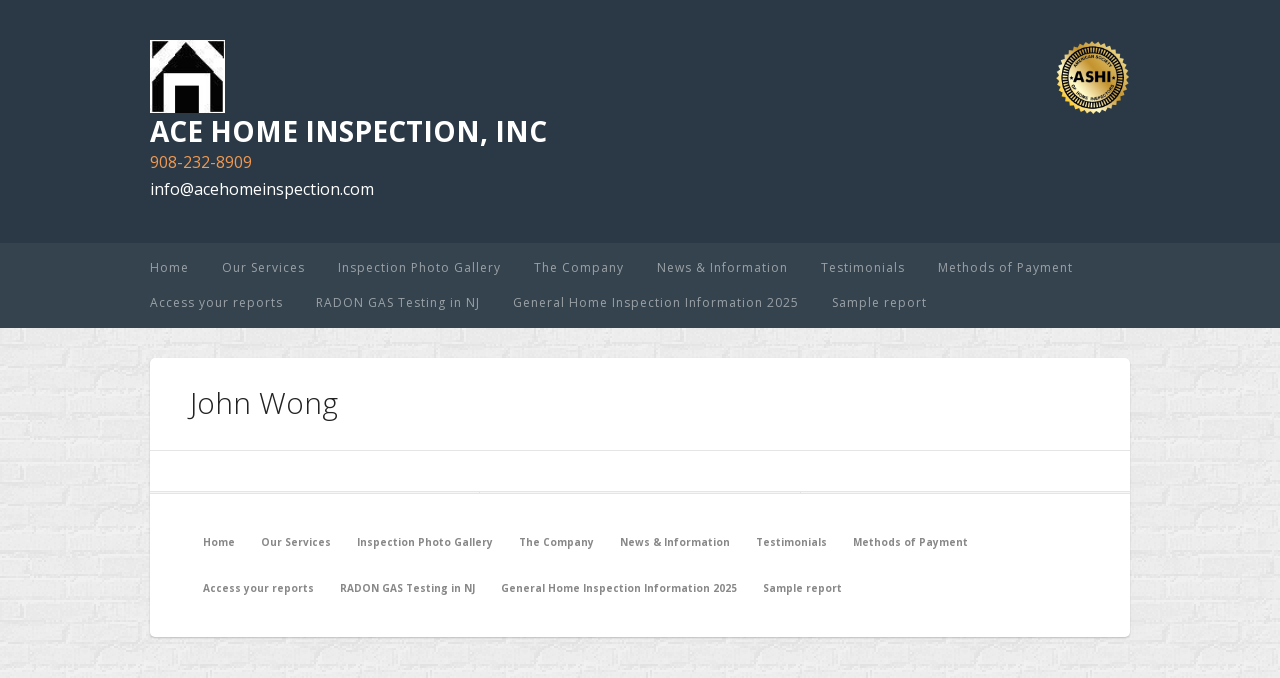

--- FILE ---
content_type: text/html; charset=UTF-8
request_url: https://acehomeinspection.com/author/america-chung-nam-inc/
body_size: 3944
content:
<!DOCTYPE html>
<!--[if lte IE 8]> <html class="ie8" lang="en-US"> <![endif]-->
<!--[if IE 9]> <html class="ie9" lang="en-US"> <![endif]-->
<!--[if gt IE 9) ]><!--> <html lang="en-US"> <!--<![endif]-->

<head>

<meta charset="UTF-8" />

<meta name="viewport" content="width=device-width, initial-scale=1.0">

<title>Ace Home Inspection, Inc  &raquo; John Wong</title>

<link rel="profile" href="http://gmpg.org/xfn/11" />

<link rel="pingback" href="https://acehomeinspection.com/xmlrpc.php" />

<!--[if lt IE 9]>
<script type="text/javascript" src="https://html5shiv.googlecode.com/svn/trunk/html5.js"></script>
<script type="text/javascript" src="https://acehomeinspection.com/wp-content/themes/aspect/assets/js/selectivizr.js"></script>
<![endif]-->

<meta name='robots' content='max-image-preview:large' />
<link rel='dns-prefetch' href='//fonts.googleapis.com' />
<link rel='dns-prefetch' href='//s.w.org' />
<link rel="alternate" type="application/rss+xml" title="Ace Home Inspection, Inc &raquo; Feed" href="https://acehomeinspection.com/feed/" />
<link rel="alternate" type="application/rss+xml" title="Ace Home Inspection, Inc &raquo; Comments Feed" href="https://acehomeinspection.com/comments/feed/" />
<link rel="alternate" type="application/rss+xml" title="Ace Home Inspection, Inc &raquo; Posts by John Wong Feed" href="https://acehomeinspection.com/author/america-chung-nam-inc/feed/" />
		<script type="text/javascript">
			window._wpemojiSettings = {"baseUrl":"https:\/\/s.w.org\/images\/core\/emoji\/13.1.0\/72x72\/","ext":".png","svgUrl":"https:\/\/s.w.org\/images\/core\/emoji\/13.1.0\/svg\/","svgExt":".svg","source":{"concatemoji":"https:\/\/acehomeinspection.com\/wp-includes\/js\/wp-emoji-release.min.js?ver=5.8.12"}};
			!function(e,a,t){var n,r,o,i=a.createElement("canvas"),p=i.getContext&&i.getContext("2d");function s(e,t){var a=String.fromCharCode;p.clearRect(0,0,i.width,i.height),p.fillText(a.apply(this,e),0,0);e=i.toDataURL();return p.clearRect(0,0,i.width,i.height),p.fillText(a.apply(this,t),0,0),e===i.toDataURL()}function c(e){var t=a.createElement("script");t.src=e,t.defer=t.type="text/javascript",a.getElementsByTagName("head")[0].appendChild(t)}for(o=Array("flag","emoji"),t.supports={everything:!0,everythingExceptFlag:!0},r=0;r<o.length;r++)t.supports[o[r]]=function(e){if(!p||!p.fillText)return!1;switch(p.textBaseline="top",p.font="600 32px Arial",e){case"flag":return s([127987,65039,8205,9895,65039],[127987,65039,8203,9895,65039])?!1:!s([55356,56826,55356,56819],[55356,56826,8203,55356,56819])&&!s([55356,57332,56128,56423,56128,56418,56128,56421,56128,56430,56128,56423,56128,56447],[55356,57332,8203,56128,56423,8203,56128,56418,8203,56128,56421,8203,56128,56430,8203,56128,56423,8203,56128,56447]);case"emoji":return!s([10084,65039,8205,55357,56613],[10084,65039,8203,55357,56613])}return!1}(o[r]),t.supports.everything=t.supports.everything&&t.supports[o[r]],"flag"!==o[r]&&(t.supports.everythingExceptFlag=t.supports.everythingExceptFlag&&t.supports[o[r]]);t.supports.everythingExceptFlag=t.supports.everythingExceptFlag&&!t.supports.flag,t.DOMReady=!1,t.readyCallback=function(){t.DOMReady=!0},t.supports.everything||(n=function(){t.readyCallback()},a.addEventListener?(a.addEventListener("DOMContentLoaded",n,!1),e.addEventListener("load",n,!1)):(e.attachEvent("onload",n),a.attachEvent("onreadystatechange",function(){"complete"===a.readyState&&t.readyCallback()})),(n=t.source||{}).concatemoji?c(n.concatemoji):n.wpemoji&&n.twemoji&&(c(n.twemoji),c(n.wpemoji)))}(window,document,window._wpemojiSettings);
		</script>
		<style type="text/css">
img.wp-smiley,
img.emoji {
	display: inline !important;
	border: none !important;
	box-shadow: none !important;
	height: 1em !important;
	width: 1em !important;
	margin: 0 .07em !important;
	vertical-align: -0.1em !important;
	background: none !important;
	padding: 0 !important;
}
</style>
	<link rel='stylesheet' id='wp-block-library-css'  href='https://acehomeinspection.com/wp-includes/css/dist/block-library/style.min.css?ver=5.8.12' type='text/css' media='all' />
<link rel='stylesheet' id='contact-form-7-css'  href='https://acehomeinspection.com/wp-content/plugins/contact-form-7/includes/css/styles.css?ver=5.4.2' type='text/css' media='all' />
<link rel='stylesheet' id='bootstrap-css'  href='https://acehomeinspection.com/wp-content/themes/aspect/assets/css/bootstrap.css?ver=2.1.1' type='text/css' media='all' />
<link rel='stylesheet' id='bootstrap-responsive-css'  href='https://acehomeinspection.com/wp-content/themes/aspect/assets/css/bootstrap-responsive.css?ver=2.1.1' type='text/css' media='all' />
<link rel='stylesheet' id='font-awesome-css'  href='https://acehomeinspection.com/wp-content/themes/aspect/assets/css/font-awesome.css?ver=3.2.1' type='text/css' media='all' />
<link rel='stylesheet' id='flexslider-css'  href='https://acehomeinspection.com/wp-content/themes/aspect/assets/css/flexslider.css?ver=2.0' type='text/css' media='all' />
<link rel='stylesheet' id='animate-css'  href='https://acehomeinspection.com/wp-content/themes/aspect/assets/css/animate.css?ver=1.0' type='text/css' media='all' />
<link rel='stylesheet' id='lightbox-css'  href='https://acehomeinspection.com/wp-content/themes/aspect/assets/css/lightbox.css?ver=1.0' type='text/css' media='all' />
<link rel='stylesheet' id='engine-css'  href='https://acehomeinspection.com/wp-content/themes/aspect/assets/css/engine.css?ver=2.0' type='text/css' media='all' />
<link rel='stylesheet' id='style-css'  href='https://acehomeinspection.com/wp-content/themes/aspect/style.css?ver=1.0' type='text/css' media='all' />
<link rel='stylesheet' id='extras-css'  href='https://acehomeinspection.com/wp-content/themes/aspect/style-extras.css?ver=1.0' type='text/css' media='all' />
<link rel='stylesheet' id='responsive-css'  href='https://acehomeinspection.com/wp-content/themes/aspect/style-responsive.css?ver=1.0' type='text/css' media='all' />
<link rel='stylesheet' id='google-fonts-css'  href='https://fonts.googleapis.com/css?family=Open+Sans%3A100%2C100italic%2C200%2C200italic%2C300%2C300italic%2C400%2C400italic%2C500%2C500italic%2C600%2C600italic%2C700%2C700italic%2C800%2C800italic%2C900%2C900italic%7COpen+Sans%3A300&#038;ver=5.8.12' type='text/css' media='all' />
<script type='text/javascript' src='https://acehomeinspection.com/wp-includes/js/jquery/jquery.min.js?ver=3.6.0' id='jquery-core-js'></script>
<script type='text/javascript' src='https://acehomeinspection.com/wp-includes/js/jquery/jquery-migrate.min.js?ver=3.3.2' id='jquery-migrate-js'></script>
<link rel="https://api.w.org/" href="https://acehomeinspection.com/wp-json/" /><link rel="alternate" type="application/json" href="https://acehomeinspection.com/wp-json/wp/v2/users/8" /><link rel="EditURI" type="application/rsd+xml" title="RSD" href="https://acehomeinspection.com/xmlrpc.php?rsd" />
<link rel="wlwmanifest" type="application/wlwmanifest+xml" href="https://acehomeinspection.com/wp-includes/wlwmanifest.xml" /> 
<meta name="generator" content="WordPress 5.8.12" />

		<style type="text/css">

			/* Background */
			html {
								background-color: #e5e5e5;
			}

						body { background-image: url(https://acehomeinspection.com/wp-content/uploads/2014/12/brickwall_@2X.png); }
			
			/* Fonts */
			body {
									font-family: 'Open Sans', Helvetica, Arial, sans-serif;
													font-weight: 400;
							}

			.entry-title,
			.page-title,
			.entry-content h1,
			.entry-content h2,
			.entry-content h3,
			.entry-content h4 {
									font-family: 'Open Sans', Helvetica, Arial, sans-serif;
													font-weight: 300;
							}

			/* Secondary Color */
			.header-wrap,
			.secondary-menu .dropdown-menu,
			.primary-menu .dropdown-menu,
			.main-content .entry-categories a  {
				background-color: #2a3945;
			}

			/* Highlight Color */
			.home-callout,
			.classic.btn,
			.btn-default,
			.filter .active a,
			.filter .active a:hover,
			.main-content .entry-categories a:hover,
			.secondary-menu ul > li.button a:hover { background: #ed7f25; }

			a,
			.sidebar a:hover,
			.footer-widgets a,
			.home-postlist .postlist ul a:hover,
			.home-postlist .postlist ul a:hover i,
			.home-postlist .category-list a:hover,
			.entry-title a:hover,
			.entry-content a:hover,
			.engine_light .entry-title a:hover,
			.flex-direction-nav a:hover i,
			.post-nav a:hover,
			.single-engine_portfolio .back-to-portfolio:hover i,
			.ribbon,
			.home-posts .read-more,
			.home-callout .btn-callout:hover,
			.header-contents .format-icon,
			.post-link .format-icon,
			.quote-wrap .format-icon,
			.sidemenu .menu li.parent a:hover,
			.format-link .entry-content a:hover,
			.format-quote .entry-content a:hover { color: #ed7f25; }

			.underscore,
			.btn.default:hover,
			.secondary-menu ul > li.button a,
			input[type="submit"]:hover,
			.main-content .transparent:hover,
			.btn:hover,
			.entry-content .btn:hover,
			.filter a:hover { border-color: #ed7f25; }

			/* user's Custom CSS */
			@media only screen and (min-width : 700px) {

.featured-area-wrap {
padding-top: 20px;
}
}
		</style>

		<style type="text/css">.recentcomments a{display:inline !important;padding:0 !important;margin:0 !important;}</style>
</head>

<body class="archive author author-america-chung-nam-inc author-8 engine engine_archive_sidebar_none  responsive-on">

<!-- .main-container -->
<div class="main-container clearfix">

	<!-- .header-wrap.wrap -->
	<header class="header-wrap wrap">

		<!-- .container -->
		<div class="container">

			<!-- .row-fluid -->
			<div class="row-fluid">

				<!-- .logo -->
				<hgroup class="logo span6">

					
											<div>
							<img src="https://acehomeinspection.com/wp-content/uploads/2014/12/ace-logo.jpg" alt="ace logo" class="" width="75" style='float:left;margin-right:16px;'>
							<h1 style='float:left;'>
								<a href="https://acehomeinspection.com" title="Ace Home Inspection, Inc" rel="home">Ace Home Inspection, Inc</a>
							</h1>
							<div style='float:left;font-size: 12pt;'>
								<p style='margin:0;'><a style='color:#ee9853;' href="tel:9082328909">908-232-8909</a></p>
								<p style='margin:0;'><a href="mailto:info@acehomeinspection.com">info@acehomeinspection.com</a></p>
							</div>

						</div>
										
				</hgroup>
				<div class='ashi-logo'>
					<img src="https://acehomeinspection.com/wp-content/uploads/2015/01/ashi.png" alt="ashi logo gold" width="75">
				</div>
				
				<!-- /.logo -->

				
				<!-- .primary-menu -->
				<nav class="mobile-menu hidden-desktop">

					<!-- .navbar -->
					<div class="navbar">

						<button class="btn-navbar collapsed" data-toggle="collapse" data-target=".nav-collapse">
							<span class="bar"></span>
							<span class="bar"></span>
							<span class="bar"></span>
						</button>

						<!-- .nav-collapse collapse -->
						<div class="nav-collapse collapse">

							<ul class="nav"><li id="menu-item-448" class="menu-item menu-item-type-post_type menu-item-object-page menu-item-home menu-item-448"><a href="https://acehomeinspection.com/">Home</a></li>
<li id="menu-item-452" class="menu-item menu-item-type-post_type menu-item-object-page menu-item-452"><a href="https://acehomeinspection.com/our-services/">Our Services</a></li>
<li id="menu-item-454" class="menu-item menu-item-type-custom menu-item-object-custom menu-item-454"><a href="https://acehomeinspection.com/inspection-gallery/">Inspection Photo Gallery</a></li>
<li id="menu-item-451" class="menu-item menu-item-type-post_type menu-item-object-page menu-item-451"><a href="https://acehomeinspection.com/our-company/">The Company</a></li>
<li id="menu-item-691" class="menu-item menu-item-type-taxonomy menu-item-object-category menu-item-691"><a title="News &#038; Information" href="https://acehomeinspection.com/category/news-information/">News &#038; Information</a></li>
<li id="menu-item-453" class="menu-item menu-item-type-post_type menu-item-object-page menu-item-453"><a href="https://acehomeinspection.com/testimonials/">Testimonials</a></li>
<li id="menu-item-652" class="menu-item menu-item-type-post_type menu-item-object-page menu-item-652"><a href="https://acehomeinspection.com/methods-of-payment/">Methods of Payment</a></li>
<li id="menu-item-1105" class="menu-item menu-item-type-custom menu-item-object-custom menu-item-1105"><a href="https://acehomeinspection.com/user/">Access your reports</a></li>
<li id="menu-item-1486" class="menu-item menu-item-type-post_type menu-item-object-page menu-item-1486"><a href="https://acehomeinspection.com/radon-gas-testing-in-nj/">RADON GAS Testing in NJ</a></li>
<li id="menu-item-2397" class="menu-item menu-item-type-post_type menu-item-object-page menu-item-2397"><a href="https://acehomeinspection.com/general-inspection-information/">General Home Inspection Information 2025</a></li>
<li id="menu-item-3165" class="menu-item menu-item-type-post_type menu-item-object-page menu-item-3165"><a href="https://acehomeinspection.com/sample-report/">Sample report</a></li>
</ul>
						</div>
						<!-- /.nav-collapse collapse -->

					</div>
					<!-- /.navbar -->

				</nav>
				<!-- /.mobile-menu -->

				
				
			</div>
			<!-- /.row-fluid -->

		</div>
		<!-- /.container -->

		
		<!-- .primary-menu -->
		<nav class="primary-menu visible-desktop">

			<!-- .container -->
			<div class="container">

				<!-- .nav-collapse collapse -->
				<div class="nav-collapse collapse">

					<ul><li class="menu-item menu-item-type-post_type menu-item-object-page menu-item-home menu-item-448"><a href="https://acehomeinspection.com/">Home</a></li>
<li class="menu-item menu-item-type-post_type menu-item-object-page menu-item-452"><a href="https://acehomeinspection.com/our-services/">Our Services</a></li>
<li class="menu-item menu-item-type-custom menu-item-object-custom menu-item-454"><a href="https://acehomeinspection.com/inspection-gallery/">Inspection Photo Gallery</a></li>
<li class="menu-item menu-item-type-post_type menu-item-object-page menu-item-451"><a href="https://acehomeinspection.com/our-company/">The Company</a></li>
<li class="menu-item menu-item-type-taxonomy menu-item-object-category menu-item-691"><a title="News &#038; Information" href="https://acehomeinspection.com/category/news-information/">News &#038; Information</a></li>
<li class="menu-item menu-item-type-post_type menu-item-object-page menu-item-453"><a href="https://acehomeinspection.com/testimonials/">Testimonials</a></li>
<li class="menu-item menu-item-type-post_type menu-item-object-page menu-item-652"><a href="https://acehomeinspection.com/methods-of-payment/">Methods of Payment</a></li>
<li class="menu-item menu-item-type-custom menu-item-object-custom menu-item-1105"><a href="https://acehomeinspection.com/user/">Access your reports</a></li>
<li class="menu-item menu-item-type-post_type menu-item-object-page menu-item-1486"><a href="https://acehomeinspection.com/radon-gas-testing-in-nj/">RADON GAS Testing in NJ</a></li>
<li class="menu-item menu-item-type-post_type menu-item-object-page menu-item-2397"><a href="https://acehomeinspection.com/general-inspection-information/">General Home Inspection Information 2025</a></li>
<li class="menu-item menu-item-type-post_type menu-item-object-page menu-item-3165"><a href="https://acehomeinspection.com/sample-report/">Sample report</a></li>
</ul>
				</div>
				<!-- /.nav-collapse collapse -->

								<ul class="social">

					
					
					
					
					
					
					
					
					
				</ul>
				<!-- /.social -->

			</div>
			<!-- /.container -->

		</nav>
		<!-- /.primary-menu -->

		
	</header>
	<!-- /.header-wrap.wrap -->

	<!-- .main.wrap -->
	<div class="main container">
<div class="container">

	<div class="row-fluid">

		<div class="content main-content span12">

			<div class="page-header-wrap">

				
					<h3 class="page-title">  John Wong</h3>

					
				
			</div>
			<!-- /.page-header-wrap -->

			
			<div class="post-nav clearfix">

				
				
			</div>
			<!-- /.post-nav -->

		</div>
		<!-- /.content -->

		
	</div>
	<!-- /.row-fluid -->

</div>
<!-- /.container -->

<footer class="footer wrap">

			<div class="footer-widgets wrap">

				<div class="border b1"></div>
				<div class="border b2"></div>

				<div class="container">

					<div class="row-fluid">
						<div class="span4 first"></div>
						<div class="span4 second"></div>
						<div class="span4 third"></div>
					</div>
					<!-- /.row-fluid -->

				</div>
				<!-- /.container -->

			</div>
			<!-- /.footer-widgets.wrap -->

			<div class="bottom-bar">

				<div class="row-fluid">

					
					<!-- .footer-menu.span6 -->
					<div class="footer-menu span12">

						<ul class=""><li class="menu-item menu-item-type-post_type menu-item-object-page menu-item-home menu-item-448"><a href="https://acehomeinspection.com/">Home</a></li>
<li class="menu-item menu-item-type-post_type menu-item-object-page menu-item-452"><a href="https://acehomeinspection.com/our-services/">Our Services</a></li>
<li class="menu-item menu-item-type-custom menu-item-object-custom menu-item-454"><a href="https://acehomeinspection.com/inspection-gallery/">Inspection Photo Gallery</a></li>
<li class="menu-item menu-item-type-post_type menu-item-object-page menu-item-451"><a href="https://acehomeinspection.com/our-company/">The Company</a></li>
<li class="menu-item menu-item-type-taxonomy menu-item-object-category menu-item-691"><a title="News &#038; Information" href="https://acehomeinspection.com/category/news-information/">News &#038; Information</a></li>
<li class="menu-item menu-item-type-post_type menu-item-object-page menu-item-453"><a href="https://acehomeinspection.com/testimonials/">Testimonials</a></li>
<li class="menu-item menu-item-type-post_type menu-item-object-page menu-item-652"><a href="https://acehomeinspection.com/methods-of-payment/">Methods of Payment</a></li>
<li class="menu-item menu-item-type-custom menu-item-object-custom menu-item-1105"><a href="https://acehomeinspection.com/user/">Access your reports</a></li>
<li class="menu-item menu-item-type-post_type menu-item-object-page menu-item-1486"><a href="https://acehomeinspection.com/radon-gas-testing-in-nj/">RADON GAS Testing in NJ</a></li>
<li class="menu-item menu-item-type-post_type menu-item-object-page menu-item-2397"><a href="https://acehomeinspection.com/general-inspection-information/">General Home Inspection Information 2025</a></li>
<li class="menu-item menu-item-type-post_type menu-item-object-page menu-item-3165"><a href="https://acehomeinspection.com/sample-report/">Sample report</a></li>
</ul>
					</div>
					<!-- /.footer-menu -->

					
					<div class="footer-info span3">
						
					</div>
					<!-- /.footer-info -->

				</div>
				<!-- /.row-fluid -->

			</div>
			<!-- /.bottom-bar.wrap -->

		</footer>
		<!-- /.footer.wrap -->

	</div>
	<!-- /#main.wrap -->

</div>
<!-- /.main-container -->

<script type='text/javascript' src='https://acehomeinspection.com/wp-includes/js/dist/vendor/regenerator-runtime.min.js?ver=0.13.7' id='regenerator-runtime-js'></script>
<script type='text/javascript' src='https://acehomeinspection.com/wp-includes/js/dist/vendor/wp-polyfill.min.js?ver=3.15.0' id='wp-polyfill-js'></script>
<script type='text/javascript' id='contact-form-7-js-extra'>
/* <![CDATA[ */
var wpcf7 = {"api":{"root":"https:\/\/acehomeinspection.com\/wp-json\/","namespace":"contact-form-7\/v1"}};
/* ]]> */
</script>
<script type='text/javascript' src='https://acehomeinspection.com/wp-content/plugins/contact-form-7/includes/js/index.js?ver=5.4.2' id='contact-form-7-js'></script>
<script type='text/javascript' src='https://acehomeinspection.com/wp-content/themes/aspect/assets/js/bootstrap.min.js?ver=5.8.12' id='bootstrap-js'></script>
<script type='text/javascript' src='https://acehomeinspection.com/wp-content/themes/aspect/assets/js/flexslider.js?ver=2.1' id='flexslider-js'></script>
<script type='text/javascript' src='https://acehomeinspection.com/wp-content/themes/aspect/assets/js/isotope.js?ver=1.5.19' id='isotope-js'></script>
<script type='text/javascript' src='https://acehomeinspection.com/wp-includes/js/imagesloaded.min.js?ver=4.1.4' id='imagesloaded-js'></script>
<script type='text/javascript' src='https://acehomeinspection.com/wp-content/themes/aspect/assets/js/jquery.fitvids.js?ver=5.8.12' id='fitvids-js'></script>
<script type='text/javascript' src='https://acehomeinspection.com/wp-content/themes/aspect/assets/js/lightbox.js?ver=5.8.12' id='lightbox-js'></script>
<script type='text/javascript' src='https://acehomeinspection.com/wp-content/themes/aspect/assets/js/engine.js?ver=1.0' id='engine-js'></script>
<script type='text/javascript' src='https://acehomeinspection.com/wp-includes/js/wp-embed.min.js?ver=5.8.12' id='wp-embed-js'></script>

</body>

</html>

--- FILE ---
content_type: text/css
request_url: https://acehomeinspection.com/wp-content/themes/aspect/style.css?ver=1.0
body_size: 7657
content:
/*
Theme Name: Aspect
Theme URI: http://designerthemes.com/themes/aspect/
Author: DesignerThemes.com
Author URI: http://designerthemes.com/
Description: A responsive business theme.
Tags: two-columns, custom-background, custom-colors, custom-menu, editor-style, featured-images, post-formats, theme-options, threaded-comments, translation-ready
Version: 2.3.3
License: GNU General Public License v2 or later
License URI: http://www.gnu.org/licenses/gpl-2.0.html
Text Domain: engine
*/

html { background-color: #ebeae9; }

body {
    font: 400 14px/1.7 'Open Sans', Helvetica, Arial, sans-serif;
    color: #444;
}

h1, h2, h3, h4, h5, h6 {
    line-height: 1.3;
    margin: 0 0 15px 0;
    color: #222;
    font-weight: bold;
}

h1 { font-size: 30px; }

h2 { font-size: 24px; }

h3 { font-size: 18px; }

h4 { font-size: 16px; }

a,
i,
textarea,
input,
.bar,
.btn,
.btn:hover,
.filter a,
.commentlist .reply,
.home-posts .entry-wrap,
.related .entry-wrap,
.masonry .entry-wrap,
.single-engine_portfolio .back-to-portfolio:before {
    -webkit-transition: all 0.2s ease-in-out;
    -moz-transition: all 0.2s ease-in-out;
    -o-transition: all 0.2s ease-in-out;
    transition: all 0.2s ease-in-out;
}

a { color: #ee9853; }

a:hover {
    color: #222;
    text-decoration: none;
}

p { margin: 0 0 15px; }

.row-fluid [class*="span"] { min-height: 1px }

.main {
    background-color: #fff;
    box-shadow: 0 1px 2px rgba(0,0,0,.2);
    border-radius: 5px;
    overflow: hidden;
    margin-bottom: 100px;
}

.table {
    display: table;
    width: 100%;
    height: 100%;
    margin: 0;
}

.table-cell {
    display: table-cell;
    width: 100%;
    height: 100%;
    vertical-align: middle;
}

input[type="submit"],
.btn,
.filter a {
    border-width: 2px;
    border-color: transparent;
    border-radius: 3px !important;
    padding: 10px 20px;
    text-shadow: none;
    color: #fff;
    font-weight: bold;
    letter-spacing: 2px;
    text-transform: uppercase;
    font-size: 12px;
    box-shadow: none;
    background-image: none;
}

.btn.btn-large { padding: 20px 30px }

.btn.btn-small { padding: 5px 10px }

.btn.btn-mini {
    padding: 3px 8px;
    font-size: 9px;
}

.btn.default {
    background: #fff;
    color: #444;
    border: 2px solid #e5e5e5;
    padding: 8px 24px;
}

.btn.default:active { box-shadow: none;}

.btn.classic:hover { background-color: #fff; }

input[type="submit"],
.btn.transparent {
    background: none;
    border: 2px solid rgba(255,255,255,.4);
    box-shadow: none;
}

input[type="submit"]:hover,
.btn.transparent:hover {
    border-color: #fff;
    color: #fff;
}

.container { width: 980px }

form { margin: 0 }

table {
    width: 100%;
    text-align: center;
}

.wp-caption-text {
    text-align: center;
    font-size: 11px;
    margin-top: 5px;
    font-style: italic;
}

textarea,
input[type="text"],
input[type="password"],
input[type="datetime"],
input[type="datetime-local"],
input[type="date"],
input[type="month"],
input[type="time"],
input[type="week"],
input[type="number"],
input[type="email"],
input[type="url"],
input[type="search"],
input[type="tel"],
input[type="color"],
.uneditable-input {
    height: auto;
    border: 2px solid #e5e5e5;
    box-shadow: none;
    font-family: inherit;
}

textarea:focus,
input[type="text"]:focus,
input[type="password"]:focus,
input[type="datetime"]:focus,
input[type="datetime-local"]:focus,
input[type="date"]:focus,
input[type="month"]:focus,
input[type="time"]:focus,
input[type="week"]:focus,
input[type="number"]:focus,
input[type="email"]:focus,
input[type="url"]:focus,
input[type="search"]:focus,
input[type="tel"]:focus,
input[type="color"]:focus,
.uneditable-input:focus {
    outline: 0;
    box-shadow: none;
    border: 2px solid #444;
}

textarea {
    -webkit-box-sizing: border-box;
	-moz-box-sizing: border-box;
	box-sizing: border-box;
    width: 100%;
}

label,
.wpcf7 { font-weight: bold; }

.wpcf7 input[type="text"],
.wpcf7-text,
.wpcf7-textarea,
.wpcf7-select { margin-top: 10px; }

.wpcf7-text,
.wpcf7-select { width: 50%; }

.wpcf7-quiz-label { margin-right: 10px; }

div.wpcf7-mail-sent-ok,
div.wpcf7-validation-errors,
span.wpcf7-not-valid-tip {
    color: #B94A48;
    background-color: #F2DEDE;
    border-color: #EED3D7;
    position: static;
    display: block;
    padding: 5px 20px;
    margin-bottom: 20px;
    border: 1px solid #EED3D7;
    text-shadow: 0 1px 0 rgba(255,255,255,.5);
    border-radius: 4px;
    font-size: 10px;
}

div.wpcf7-mail-sent-ok {
    color: #468847;
    background-color: #DFF0D8;
    border-color: #D6E9C6;
}

.header-wrap {
    background-color: #2a3945;
    color: #fff;
    padding: 40px 0 0;
    margin-bottom: 30px;
}

.header-wrap a { color: #fff }

.header-wrap .container { position: relative }

.logo { margin-bottom: 40px }

.logo h1 {
    font-size: 28px;
    text-transform: uppercase;
    margin: 0;
    min-height: 23px;
}

.logo .logo-image {
    line-height: 0.6em;
    min-height: 23px;
}

.logo .logo-image { line-height: 0.6em }

.logo .site-description {
	font-size: 12px;
	font-weight: normal;
	line-height: 1;
	color: rgba(255,255,255,.3);
	text-transform: none;
}

.dropdown-menu {
    box-shadow: none;
    border-radius: 0 0 5px 5px;
    border: none;
    padding: 20px;
    display: none;
}

.dropdown-menu .dropdown-menu { display: none !important; }

.dropdown-menu .menu-parent-item a {
	padding-bottom: 0 !important;
	border-bottom: 0 !important;
}

.secondary-menu {
	position: absolute;
	top: 0;
	right: 0;
}

.secondary-menu ul { margin: 0 }

.secondary-menu ul > li {
    display: inline-block;
    margin: 0 0 0 30px;
    padding: 0 0 10px;
    font-size: 12px;
    position: relative;
}

.secondary-menu a {
	color: rgba(255,255,255,.5);
	letter-spacing: 1px;
}

.secondary-menu a:hover,
body:not(.home) .secondary-menu .current-menu-item a { color: #fff }

.secondary-menu ul > li a:hover,
.secondary-menu li > a:hover,
.secondary-menu ul > .menu-parent-item:hover > a,
.secondary-menu .dropdown-menu a:hover,
.secondary-menu .social a:hover,
body:not(.home) .secondary-menu ul.dropdown-menu > .current-menu-item > a { color: #fff; }

.secondary-menu ul > li.button > a {
    border: 2px solid rgba(255,255,255,.2);
    padding: 10px 18px;
    text-transform: uppercase;
    letter-spacing: 2px;
    font-weight: 600;
    text-shadow: none;
    background: none;
    border-radius: 3px;
    color: #fff;
}

.secondary-menu ul > .menu-parent-item:hover > a {
    border-bottom: 2px solid rgba(255,255,255,.1);
    padding-bottom: 10px;
    color: #fff;
}

.secondary-menu .dropdown-menu {
    background-color: #2a3945;
    margin-left: -20px;
}

.secondary-menu .dropdown-menu a {
    margin: 0;
    padding: 0;
}

.secondary-menu .dropdown-menu a:hover {
    background: none;
    filter: none;
}

.secondary-menu .dropdown-menu li {
    margin: 0 0 15px 0;
    padding: 0;
    filter: none;
    display: block;
}

.secondary-menu .dropdown-menu li:last-child { margin: 0 }

.primary-menu {
    background: rgba(255,255,255,.05);
    margin: 0;
    font-size: 12px;
}

.primary-menu ul {
    margin: 0;
    padding: 15px 0 0;
}

.primary-menu ul > li {
    display: inline-block;
    margin: 0 10px 0 0;
    padding: 0 0 15px;
    font-size: 12px;
    position: relative;
}

.primary-menu ul > li a {
    color: rgba(255,255,255,.5);
    margin: 5px 20px 5px 0;
    letter-spacing: 1px;
}

.primary-menu ul > li a:hover,
.primary-menu li > a:hover,
.primary-menu ul > .menu-parent-item:hover > a,
.primary-menu .dropdown-menu a:hover,
.primary-menu .social a:hover,
body:not(.home) .primary-menu ul.dropdown-menu > .current-menu-item > a { color: #fff; }

.primary-menu ul > .menu-parent-item:hover > a {
    border-bottom: 2px solid rgba(255,255,255,.1);
    padding-bottom: 10px;
}

.primary-menu ul > .current-menu-item.menu-parent-item:hover > a {
    border-radius: none;
    padding-bottom: 5px;
}

.primary-menu .dropdown-menu {
    background-color: #2a3945;
    padding: 0;
    margin-left: -20px;
}

.primary-menu .dropdown-menu li {
    background-color: rgba(255,255,255,.05);
    margin: 0;
    display: block;
    padding: 15px 20px 0;
}

.primary-menu .dropdown-menu li:last-child { padding-bottom: 20px }

.primary-menu .dropdown-menu a {
    margin: 0;
    padding: 0;
}

.primary-menu .dropdown-menu a,
.primary-menu .dropdown-menu a:hover,
.primary-menu .dropdown-menu li:hover a,
.primary-menu ul ul .current-menu-item a { background: none }

.primary-menu .social {
    list-style: none;
    margin: 0;
    position: absolute;
    bottom: 50%;
    margin-bottom: -12px;
    right: 0;
    text-align: right;
    padding: 0;
}

.primary-menu .social li {
    display: inline;
    font-size: 14px;
    margin: 0 0 0 5px;
    border-radius: 100px;
}

.primary-menu .social a {
    border-radius: 100px;
    background-color: rgba(255,255,255,.1);
    width: 25px;
    height: 25px;
    padding: 0;
    margin: 0;
    display: inline-block;
    text-align: center;
}

.primary-menu .social i:after,
.primary-menu .social i:before { padding: 6px 0 0 }

.primary-menu .social i {
    width: auto;
    padding-top: 3px;
}

.flexslider {
    margin: 0;
    background: none;
    border: none;
    border-radius: 0;
    overflow: hidden;
    box-shadow: none;
    zoom: 1;
}

.slides {
    width: 100%;
    height: 100%;
    padding-left: -30px; /* Adjust this value; try a negative value */
}

.home-flexslider .slides > li { position: relative; }

.gallery-stacked .flexslider .slides > li {
	display: block;
	margin-bottom: 30px;
}

/* slider dots */
.flexslider .flex-control-nav {
    width: 100%;
    position: absolute;
    bottom: 20px;
    text-align: center;
    z-index: 30;
}

.flexslider .flex-control-nav li { margin: 0 5px; }

.flexslider .flex-control-nav li a {
    background: none;
    box-shadow: none;
    width: 10px;
    height: 10px;
    padding: 0;
    border: 2px solid rgba(255,255,255,.4);
}

.flexslider .flex-control-nav.slider_text_dark li a { border-color: rgba(0,0,0,.4); }

.flexslider .flex-control-nav li a.flex-active {
    background-color: rgba(255,255,255,.4);
    border: 2px solid transparent;
}

.flexslider .flex-control-nav.slider_text_dark li a.flex-active { background-color: rgba(0,0,0,.4); }

.flexslider:hover .flex-control-nav li a:not(.flex-active):hover {
    background-color: #fff;
    border-color: transparent;
}

.flexslider:hover .flex-control-nav.slider_text_dark li a:not(.flex-active):hover { background-color: rgba(0,0,0,.8); }

/* slider arrows */
.flexslider:not(.home-flexslider) .flex-direction-nav {
	width: 100%;
	height: 100%;
	position: absolute;
	top: 0;
	-webkit-transition: background-color 0.2s ease-in-out;
    -moz-transition: background-color 0.2s ease-in-out;
    -o-transition: background-color 0.2s ease-in-out;
    transition: background-color 0.2s ease-in-out;
}

.flexslider:not(.home-flexslider):hover .flex-direction-nav { background: rgba(0,0,0,.2); }

.flexslider:hover .flex-direction-nav li {
	width: 76px;
	height: 100%;
	z-index: 100;
	position: absolute;
	top: 0;
	border-radius: 5px 0 0 0;
}

.home-flexslider:hover .flex-direction-nav li {
	height: 287px;
	margin: 100px 0;
}

.flexslider:hover .flex-direction-nav li:last-child {
	border-radius: 0 5px 0 0;
	right: 0;
}

.flexslider .flex-direction-nav li a {
	width: 36px;
	height: 40px;
	background-position: center center;
	opacity: 0;
	filter: alpha(opacity=0);
	z-index: 100;
}

.flexslider:hover .flex-direction-nav li a { opacity: .5; filter: alpha(opacity=50); }

.flexslider:hover .flex-direction-nav li a:hover { opacity: 1; filter: alpha(opacity=100); }

.flexslider:hover .flex-direction-nav.slider_text_dark li a:hover { opacity: .8; filter: alpha(opacity=80); }

.flexslider .flex-direction-nav li a.flex-prev {
	left: 20px;
	background-image: url(assets/images/larr-white@2x.png);
	background-size: 16px;
}

.flexslider .flex-direction-nav li a.flex-next {
	right: 20px;
	background-image: url(assets/images/rarr-white@2x.png);
	background-size: 16px;
}

.flexslider .flex-direction-nav.slider_text_dark li a.flex-prev { background-image: url(assets/images/larr-black@2x.png); }

.flexslider .flex-direction-nav.slider_text_dark li a.flex-next { background-image: url(assets/images/rarr-black@2x.png); }

.nivo-lightbox-image { overflow: auto; }
.nivo-lightbox-image img { max-height: none; }
.nivo-lightbox-theme-default.nivo-lightbox-overlay { background: rgba(0,0,0,.8); }
.nivo-lightbox-theme-default .nivo-lightbox-nav { border-radius: 0; }
.nivo-lightbox-theme-default .nivo-lightbox-nav:hover { background-color: transparent; }

.slider .caption {
	position: absolute;
	bottom: 0;
	display: block;
	width: 90%;
	padding: 10px 5%;
	text-align: center;
	color: #fff;
	color: rgba(255,255,255,.8);
}

/* slider content */
.home-slider { 
    height: 487px; 
    background-color:white !important;
}

.home-slider .featured-area-wrap {
    overflow: hidden;
    max-width: 980px;
    max-height: 487px;
    position: relative;
    background-color:white !important;
}

.home-slider .featured-area-wrap img,
.home-slider .post-details-wrap { border-radius: 5px 5px 0 0; }

.home-slider .post-details-wrap {
    position: absolute;
    width: 100%;
    height: 100%;
    z-index: 20;
    top: 0;
    left: 0;
    -webkit-box-sizing: border-box;
	-moz-box-sizing: border-box;
	box-sizing: border-box;
    padding: 0 80px;
    -webkit-transition: background-color 0.2s ease-in-out;
    -moz-transition: background-color 0.2s ease-in-out;
    -o-transition: background-color 0.2s ease-in-out;
    transition: background-color 0.2s ease-in-out;
}

.home-slider:hover .flex-active-slide .post-details-wrap { background: rgba(0,0,0,0); }

.home-slider .post-details-wrap.slider_text_dark { background: rgba(255,255,255,0); }

.home-slider:hover .post-details-wrap.slider_text_dark { background: rgba(255,255,255,0); }

.home-slider .post-details-wrap .btn { text-shadow: none; }

.home-slider .subheading {
    display: inline-block;
    margin: 0 0 10px;
    padding-bottom: 2px;
    color: #888;
    color: rgba(255,255,255,.8);
    font-size: 11px;
    font-weight: 600;
    text-transform: uppercase;
    letter-spacing: 1px;
    border-bottom: 1px solid rgba(255,255,255,.2);
}

.home-slider .slider_text_dark .subheading {
    color: #666;
    color: rgba(0,0,0,.8);
    border-color: rgba(0,0,0,.2);
}

.home-slider .entry-title {
    margin: 0 0 15px;
    font-size: 44px;
    line-height: 1.2;
    color: #fff;
}

.home-slider .entry-title a,
.home-slider .entry-title a:hover {
	color: #fff;
	font-size: 44px;
}

.home-slider .slider_text_dark .entry-title,
.home-slider .slider_text_dark .entry-title a,
.home-slider .slider_text_dark .entry-title a:hover { color: #222; }

.home-slider .entry-content {
    color: #eee;
    color: rgba(255,255,255,.8);
    font-size: 20px;
    font-weight: 300;
    line-height: 1.7;
    margin-bottom: 30px;
}

.home-slider .slider_text_dark .entry-content {
    color: #444;
    color: rgba(0,0,0,.8);
}

.home-slider .slider_text_dark .btn.transparent {
	border-color: rgba(0,0,0,.4);
	color: #222;
}

.home-slider .slider_text_dark .btn.transparent:hover {
	border-color: rgba(0,0,0,.8);
	color: #222;
}

.home-slider .format-video iframe {
    max-height: 487px;
    border: 5px solid #000;
    border-bottom: 0;
    border-radius: 5px 5px 0 0;
    -webkit-box-sizing: border-box;
	-moz-box-sizing: border-box;
	box-sizing: border-box;
}

.home-slider .format-video .featured-area-wrap { z-index: 100; }

.home-slider .entry-header { margin: 0 40% 0 0; }

.home-slider .slider_text_right .entry-header {
	margin: 0 0 0 40%;
    text-align: right;
    float: right;
}

.home-slider .slider_text_center .entry-header {
	margin: 0 20%;
    text-align: center;
    float: none;
}

/* home boxes */
.home-boxes {
    -webkit-box-sizing: border-box;
	-moz-box-sizing: border-box;
	box-sizing: border-box;
    margin: 0;
}

.home-boxes [class*="span"] { margin: 0 }

.home-boxes .span4 { width: 33.33% }

.home-boxes .span6 { width: 50% }

.home-boxes .box {
    padding: 38px 30px 37px 30px;
    border-right: 1px solid #e5e5e5;
    border-left: 1px solid #e5e5e5;
    -webkit-box-sizing: border-box;
	-moz-box-sizing: border-box;
	box-sizing: border-box;
    margin-left: -1px;
}

.home-boxes [class*="span"]:last-child .box { border-right: none }

.home-boxes [class*="span"]:first-child .box {
    border-left: none;
    margin-left: 0;
}

.home-boxes .box-icon {
    float: left;
    font-size: 36px;
    color: #ccc;
    width: 34px;
    height: 34px;
}

.home-boxes .box-inner { padding-left: 55px }

.home-boxes .box-title {
    font-size: 16px;
    color: #222;
    font-weight: bold;
    margin: 0 0 10px;
}

.home-boxes .box-excerpt { font-size: 13px; }

.home-boxes .box-excerpt a { font-weight: 600; }

.home-boxes .box-excerpt p:last-child { margin: 0 }

/* home posts */
.home-posts {
    background: #f7f7f7;
    text-align: center;
    padding: 40px;
    border-top: 1px solid #e5e5e5;
    margin: 0;
}

.home-posts .home-posts-title {
    text-transform: uppercase;
    font-size: 24px;
    margin-bottom: 15px;
    color: #222;
}

.home-posts .home-posts-title:after { margin: 5px 42.5% 0; }

.home-posts .home-posts-description {
    width: 80%;
    margin: 0 auto;
    margin-bottom: 30px;
}

.home-posts [class*="span"] { margin: 0 }

.home-posts .span3 { width: 25% }

.home-posts .hentry {
    position: relative;
    margin-right: 1px;
}

.home-posts .spna3:last-child .hentry { margin-right: 0 }

.home-posts .featured-area {
    position: relative;
    z-index: 10;
}

.home-posts .entry-wrap {
    opacity: 0;
    filter: alpha(opacity=0);
    position: absolute;
    z-index: 20;
    top: 0;
    left: 0;
    width: 100%;
    height: 100%;
    background: -moz-linear-gradient(top, rgba(0, 0, 0, 0) 0%, rgba(0,0,0,.7) 45%, #000000 100%);
    background: -webkit-gradient(linear, left top, left bottom, color-stop(0%, rgba(0, 0, 0, 0)), color-stop(45%, rgba(0,0,0,.7)), color-stop(100%, #000000));
    background: -webkit-linear-gradient(top, rgba(0, 0, 0, 0) 0%, rgba(0,0,0,.7) 45%, #000000 100%);
    background: -o-linear-gradient(top, rgba(0, 0, 0, 0) 0%, rgba(0,0,0,.7) 45%, #000000 100%);
    background: -ms-linear-gradient(top, rgba(0, 0, 0, 0) 0%, rgba(0,0,0,.7) 45%, #000000 100%);
    background: linear-gradient(to bottom, rgba(0, 0, 0, 0) 0%, rgba(0,0,0,.7) 45%, #000000 100%);
    filter: progid:dximagetransform.microsoft.gradient(startColorstr='#00000000', endColorstr='#000000', GradientType=0);
}

.home-posts .active.entry-wrap {
    opacity: 1;
    filter: alpha(opacity=100);
    background: -moz-linear-gradient(top, rgba(0, 0, 0, 0) 0%, rgba(0,0,0,.7) 45%, #000000 100%);
    background: -webkit-gradient(linear, left top, left bottom, color-stop(0%, rgba(0, 0, 0, 0)), color-stop(45%, rgba(0,0,0,.7)), color-stop(100%, #000000));
    background: -webkit-linear-gradient(top, rgba(0, 0, 0, 0) 0%, rgba(0,0,0,.7) 45%, #000000 100%);
    background: -o-linear-gradient(top, rgba(0, 0, 0, 0) 0%, rgba(0,0,0,.7) 45%, #000000 100%);
    background: -ms-linear-gradient(top, rgba(0, 0, 0, 0) 0%, rgba(0,0,0,.7) 45%, #000000 100%);
    background: linear-gradient(to bottom, rgba(0, 0, 0, 0) 0%, rgba(0,0,0,.7) 45%, #000000 100%);
    filter: progid:dximagetransform.microsoft.gradient(startColorstr='#00000000', endColorstr='#000000', GradientType=0);
}

.home-posts .entry-header {
    position: absolute;
    bottom: 0;
    left: 0;
    width: 100%;
    -webkit-box-sizing: border-box;
	-moz-box-sizing: border-box;
	box-sizing: border-box;
    padding: 20px;
}

.home-posts .entry-title {
    font-size: 14px;
    margin: 0;
    color: #fff;
}

.home-posts .entry-categories {
    list-style: none;
    margin: 0;
    text-align: center;
}

.home-posts .entry-categories li {
    display: inline;
    font-size: 10px;
    font-weight: 600;
    text-transform: uppercase;
    color: #888;
}

.home-posts .entry-categories li:after { content: "," }

.home-posts .entry-categories li:last-child:after { display: none }

.home-posts .link-wrap {
    position: absolute;
    width: 100%;
    height: 100%;
    top: 0;
    left: 0;
    z-index: 50;
}

.home-posts .btn { margin-top: 30px }

.home-posts .btn:active { box-shadow: none; }

.home-postlist {
    -webkit-box-sizing: border-box;
	-moz-box-sizing: border-box;
	box-sizing: border-box;
    border-top: 1px solid #e5e5e5;
    margin: 0;
}

.home-postlist .home-postlist-title {
    font-size: 18px;
    text-transform: uppercase;
    display: inline-block;
    float: left;
}

.home-postlist .categories .home-postlist-title { float: none }

.home-postlist .home-postlist-header { position: relative }

.home-postlist .home-postlist-header .btn {
	float: right;
	margin-top: -6px;
}

.home-postlist .area {
    border-right: 1px solid #e5e5e5;
    padding: 40px;
}

.home-postlist .postlist ul {
    margin: 0 0;
    list-style: none;
}

.home-postlist .postlist ul li { border-bottom: 1px solid #e5e5e5 }

.home-postlist .postlist ul li:first-child { margin-top: 10px; }

.home-postlist .postlist ul li:last-child { border: none }

.home-postlist .postlist .entry-title { margin: 0; }

.home-postlist .postlist .entry-title a {
    display: block;
    font-size: 14px;
    font-weight: 600;
    color: #888;
    padding: 15px 15px 15px 0;
    position: relative;
}

.home-postlist .postlist .entry-title a i {
    float: right;
    font-size: 16px;
    color: #e5e5e5;
    margin-top: -8px;
    position: absolute;
    top: 50%;
    right: 0;
}

.home-postlist .category-list {
    padding: 40px;
    list-style: none;
    margin: 0 0 0 -1px;
    color: #888;
    font-size: 12px;
    border-left: 1px solid #e5e5e5;
}

.home-postlist .category-list ul {
    margin: 5px 0 0 15px;
    list-style-type: square;
}

.home-postlist .category-list ul ul { margin-top: 0; }

.home-postlist .category-list ul li { line-height: 2; }

.home-postlist .category-list a {
    font-weight: 600;
    font-size: 14px;
    color: #888;
}

.home-postlist .span4 {
    margin: 0;
    width: 33.33%;
}

.home-postlist .span8 {
    margin: 0;
    width: 66.66%;
}

.home-postlist .span8,
.home-postlist .span8:first-child { margin-left: -2px; }

.home-callout {
    position: relative;
    margin: -1px 0 0;
    color: #fff;
    color: rgba(255,255,255,.7);
    padding: 20px 40px;
    border-top: 1px solid rgba(0,0,0,.1);
    border-bottom: 1px solid rgba(0,0,0,.1);
}

.home-callout .callout-title {
    font-size: 24px;
    color: #fff;
    text-transform: uppercase;
    margin: 0 0 5px;
}

.home-callout .callout-description p:last-child { margin: 0 }

.home-callout .btn-callout {
    background: none;
    border-color: rgba(255,255,255,.5);
    color: #fff;
    padding: 10px 25px 8px;
    margin-top: -22px;
    position: absolute;
    top: 50%;
    right: 40px;
}

.home-callout .callout-button .btn-callout:hover {
	background-color: #fff;
	border-color: #fff;
}

.footer-widgets {
    background: #f7f7f7;
    position: relative;
    border-top: 1px solid #e5e5e5;
}

.footer-widgets .border {
    position: absolute;
    height: 100%;
    border-right: 1px solid #e5e5e5;
    top: 0;
}

.footer-widgets .b1 { left: 329px }

.footer-widgets .b2 { left: 650px }

.footer-widgets .widget {
	border-top: 1px solid #e5e5e5;
	padding: 40px;
}

.footer-widgets .widget:first-child { border: 0; }

.footer-widgets [class*="span"] { margin: 0 }

.footer-widgets .span4 {
    width: 330px;
    position: relative;
}

.footer-widgets .span4.second { width: 320px }

.footer-widgets a:hover { color: #444 }

.bottom-bar {
    padding: 25px 40px;
    background: none;
    border-top: 1px solid #e5e5e5;
    -webkit-box-sizing: border-box;
	-moz-box-sizing: border-box;
	box-sizing: border-box;
}

.footer-menu ul {
    margin: 0;
    list-style: none;
}

.footer-menu li {
    display: block;
    float:left;
    font-size: 10px;
    font-weight: bold;
    margin: 13px;
}

.footer-menu a { color: #888 }

.footer-menu a:hover { color: #000 }

.footer-info { font-size: 12px }

.footer-info a { color: #888 }

.footer-info a:hover { color: #000 }

.footer-info p { margin: 0 }

.widget-title {
    font-size: 16px;
    margin-top: -5px;
    margin-bottom: 20px;
}

.widget-title:after {
	content: "";
	display: block;
	margin: 5px 80% 0 0;
	border: 1px solid #e5e5e5;
}

.sidebar .widget-title {
    font-size: 15px;
    text-transform: uppercase;
}

.sidebar .widget {
    padding: 40px;
    margin: 0 -40px;
    border-bottom: 1px solid #e5e5e5;
    color: #888;
}

.sidebar select { width: 100% }

.sidebar .widget:first-child { padding-top: 0 }

.sidebar .widget:last-child {
    padding-bottom: 0;
    border-bottom: none;
}

.sidebar a { color: #222 }

.sidebar a:hover { color: #ee9853 }

.widget > ul,
.DT_Twitter ul,
.Engine_Twitter ul {
    margin: 0;
    list-style: none;
}

.widget li { margin-bottom: 10px }

.visit-wrap { margin-top: 10px; }

input[type="text"].search-query {
    width: 100%;
    -webkit-box-sizing: border-box;
	-moz-box-sizing: border-box;
	box-sizing: border-box;
    height: 30px;
}

.main .content {
    width: 650px;
    margin: 0;
    padding: 40px;
    -webkit-box-sizing: border-box;
	-moz-box-sizing: border-box;
	box-sizing: border-box;
}

.engine_single_sidebar_none .main .content,
.post-type-archive-engine_portfolio .main .content,
.single-engine_portfolio .main .content,
.tax-portfolio_categories .main .content,
.error404 .main .content { width: 100% }

.single-engine_portfolio .main .content .featured-area { margin: 0 }

.post-type-archive-engine_portfolio .two-col .entry-title { font-size: 20px; }

.post-type-archive-engine_portfolio .two-col .entry-categories li { font-size: 11px; }

.post-type-archive-engine_portfolio .two-col .entry-content {
	font-size: 13px;
	color: #ccc;
}

.page-header-wrap {
    margin: -10px -40px 40px -40px;
    border-bottom: 1px solid #e5e5e5;
    padding: 0 40px 30px 40px;
}

.single-post .page-header-wrap .page-title { line-height: 1.2; }

.single-post .page-header-wrap .entry-meta { margin: 10px 0 0; }

.page-header-wrap .searchform { margin-top: 30px; }

.page-header-wrap .subheading {
    display: inline-block;
    color: #888;
    color: rgba(0,0,0,.4);
    font-weight: 600;
    font-size: 13px;
    line-height: 2;
    margin: 0 0 0 20px;
    padding-left: 20px;
    border-left: 1px solid #e5e5e5;
    vertical-align: text-bottom;
}

.page-header-wrap .subheading p { margin: 0; }

.page-title {
    margin: 0;
    display: inline;
    font-size: 30px;
    line-height: 1;
    color: #222;
}

.page-title-icon {
    position: absolute;
    top: 30px;
    right: 40px;
    font-size: 40px;
    color: #e5e5e5;
}

.main-content .hentry {
    margin: 0 -40px 40px -40px;
    padding: 0 40px 40px 40px;
    border-bottom: 1px solid #e5e5e5;
}

.single.main-content .hentry { margin-bottom: 0 }

.single-engine_portfolio .main-content .hentry,
.page .main-content .hentry {
    border: none;
    margin: 0;
    padding: 0;
}

.single-engine_portfolio .main-content .hentry .entry-title { margin-top: -5px }

.single-engine_portfolio .main-content .hentry .entry-categories { margin: -5px 0 20px }

.single-engine_portfolio .main-content .entry-categories li {
    display: inline-block;
    margin: 0 5px 5px 0;
    padding: 5px 10px;
    background-color: #e5e5e5;
    color: #444;
    border-radius: 2px;
    font-weight: bold;
    line-height: 1;
}

.single-engine_portfolio .main-content .hentry .details {
    -webkit-box-sizing: border-box;
	-moz-box-sizing: border-box;
	box-sizing: border-box;
    margin: 0;
    padding-left: 30px;
    width: 355px;
}

.single-engine_portfolio .main-content .hentry .image-wrap {
    margin: 0;
    -webkit-box-sizing: border-box;
	-moz-box-sizing: border-box;
	box-sizing: border-box;
    width: 545px;
}

.single-engine_portfolio .main-content .hentry .entry-content {
    margin: 0;
    padding: 0;
}

.main-content .featured-area { margin-bottom: 30px }

.main-content .entry-wrap { position: relative }

body:not(.page) .main-content .entry-content,
body:not(.page) .main-content .entry-header,
body:not(.page) .main-content .entry-tags {
    padding-left: 0%;
    margin-left: 20px;
}

.main-content .entry-meta-side {
    float: left;
    width: 20%;
    margin: 0;
    padding: 5px 10px 0 0;
    text-align: right;
    -webkit-box-sizing: border-box;
	-moz-box-sizing: border-box;
	box-sizing: border-box;
}

.main-content .entry-meta-side .entry-comments {
	margin-top: 10px;
	font-size: 11px;
}

.main-content .entry-categories { margin: 15px 0 0 }

.main-content .entry-categories li {
    display: block;
    float: none;
    font-size: 9px;
    text-transform: uppercase;
}

.main-content .entry-categories a {
    display: inline-block;
    margin-right: 0;
    padding: 3px 10px 2px;
    background-color: #2a3945;
    color: #fff;
    border-radius: 2px;
    font-weight: 600;
}

input[type="submit"],
.main-content .transparent {
    border-color: #e5e5e5;
    color: #444;
    padding: 5px 15px;
    margin-top: 15px;
}

input[type="submit"]:hover,
.main-content .transparent:hover { color: #222; }

.entry-meta-side .format-icon,
.quote-wrap .format-icon {
    font-size: 50px;
    line-height: 0.8em;
    color: #e5e5e5;
}

.blog .entry-header,
.archive .entry-header,
.search .entry-header { margin-top: -5px; }

.single-post .main-content .entry-header { display: none; }

.entry-title,
.entry-title a {
	color: #222;
	font-size: 30px;
}

.entry-title,
.page-title,
.entry-content h1,
.entry-content h2,
.entry-content h3,
.entry-content h4 { font-weight: 300; }

.entry-meta {
    font-size: 12px;
    color: #888;
    margin: -10px 0 15px;
}

.featured-image a:hover {
    opacity: .8;
    filter: alpha(opacity=80);
}
.featured-image{
    height: 500px;
    width: 100%;
}
.flexslider .slides img{
    margin:0 auto;
    width:auto !important;
    max-height: 500px;
}

.entry-content { margin-top: -5px; }

.single .entry-content { margin-top: -3px }

.blog .entry-content,
.archive .entry-content,
.search .entry-content { margin-top: 0 }

/* quote format */
.format-quote .entry-content {
	font-size: 18px;
	margin-top: -5px;
}

.format-quote .entry-content a { color: #222; }

.format-quote .entry-content p { margin-bottom: 0; }

.format-quote .entry-content .citation {
	font-size: 13px;
	color: #888;
	margin-top: 15px;
}

/* link format */
.format-link .entry-content p { margin: -5px 0 0; }

.format-link .entry-content a {
	font-size: 22px;
	line-height: 1.4;
	color: #222;
}

.format-link .entry-content a:after {
	content: attr(href);
	font: normal 10px monospace;
	color: #888;
	display: block;
	margin-top: 10px;
}

.post-nav {
    margin: -20px 0;
    color: #888;
    text-transform: uppercase;
    font-size: 11px;
    line-height: 1;
}

.post-nav a {
	color: #aaa;
	font-weight: 600;
	letter-spacing: 1px;
}

.post-nav i { color: #ddd; }

.post-nav .prev-post { float: left; }

.post-nav .prev-post i { margin-right: 5px; }

.post-nav .next-post { float: right; }

.post-nav .next-post i { margin-left: 5px; }

.single-engine_portfolio .post-nav {
    margin: 40px -40px -40px -40px;
    padding: 20px 40px;
    border-top: 1px solid #e5e5e5;
}

.single-engine_portfolio .post-nav.top {
    margin: -40px -40px 40px -40px;
    border-bottom: 1px solid #e5e5e5;
    background: #f7f7f7;
}

.single-engine_portfolio .back-to-portfolio {
    font-size: 28px;
    position: absolute;
    width: 28px;
    left: 50%;
    margin-top: -8px;
    margin-left: -14px;
}

.single-engine_portfolio .back-to-portfolio:hover i { color: #ee9853 }

.single-engine_portfolio .back-to-portfolio:before {
	content: attr(title);
	position: absolute;
	width: 200px;
	top: -35px;
	left: -86px;
	color: #aaa;
	font-size: 11px;
	font-weight: 600;
	letter-spacing: 1px;
	text-align: center;
	opacity: 0;
	z-index: 200;
}

.single-engine_portfolio .back-to-portfolio:hover:before { opacity: 1; }

.single-engine_portfolio .post-nav.top .back-to-portfolio:before {
	top: auto;
	bottom: -35px;
}

.main > .container {
    position: relative;
    overflow: hidden;
}

.main .sidebar {
    width: 330px;
    margin: 0;
    -webkit-box-sizing: border-box;
	-moz-box-sizing: border-box;
	box-sizing: border-box;
}

.main .sidebar-inner {
    padding: 40px;
    position: relative;
    z-index: 20;
}

.sidebar-bg {
    position: absolute;
    background: #f7f7f7;
    height: 100%;
    width: 330px;
    z-index: 10;
    top: 0;
    border-radius: 0 5px 0 0;
    border-left: 1px solid #e5e5e5;
}

.engine_page_sidebar_left .sidebar-bg,
.engine_post_sidebar_left .sidebar-bg,
.engine_archive_sidebar_left .sidebar-bg,
.engine_single_sidebar_left .sidebar-bg {
    border-radius: 5px 0 0 0;
    border-left: none;
    border-right: 1px solid #e5e5e5;
    margin-left: 0;
    margin-right: 0;
    width: 329px;
}

/* Side Menu Template */
.page-template-template-sidemenu-php .main .content { padding-bottom: 0; }

.page-template-template-sidemenu-php .page-header-wrap { margin-bottom: 0; }

.page-template-template-sidemenu-php .sidemenu {
	width: 290px;
	border-right: 1px solid #e5e5e5;
}

.sidemenu .menu {
    list-style: none;
    margin: 0;
    padding: 25px 0 40px;
    text-align: right;
}

.sidemenu .menu li { margin-left: -40px; }

.sidemenu .menu li a {
	padding: 10px 40px;
	margin-bottom: 1px;
	color: #888;
	display: block;
}

.sidemenu .menu li.parent.current_page_item { padding: 10px 40px; }

.sidemenu .menu li.parent,
.sidemenu .menu li.parent a {
	color: #222;
	font-size: 13px;
	font-weight: 600;
	text-transform: uppercase;
	letter-spacing: 1px;
	margin-bottom: 5px;
}

.sidemenu .menu li:not(.parent) a:hover,
.sidemenu .menu li.current_page_item a {
	background: #f7f7f7;
	color: #222;
}

.sidemenu .menu li.current_page_item a:hover { cursor: default; }

.page-template-template-sidemenu-php .entry-content {
	width: 610px;
	margin: 0 0 0 -1px;
	padding: 35px 0 40px 40px;
	border-left: 1px solid #e5e5e5;
}

.comments { position: relative }

.comments #reply-title,
.comments .comments-title {
    font-size: 18px;
    font-weight: 800;
    text-transform: uppercase;
}

.comments .leave-comment {
    position: absolute;
    top: -15px;
    right: 0;
}

.commentlist {
    margin: 40px 0;
    list-style: none;
}

.commentlist .avatar {
    float: left;
    margin-right: 25px;
    margin-top: 5px;
    border-radius: 5px;
}

.commentlist .says { display: none }

.commentlist .comment-body { min-height: 63px }

.commentlist .comment-body p {
    padding-left: 83px;
    margin: 10px 0 0 0;
    font-size: 12px;
}

.commentlist .fn {
    font-weight: bold;
    font-size: 14px;
    color: #444;
    margin-right: 5px;
}

.commentlist .fn a { color: #444 }

.commentlist .comment-author { display: inline }

.commentlist .comment-meta {
    display: inline;
    font-weight: bold;
    font-size: 11px;
}

.commentlist .comment-meta a { color: #aab0b5 }

.commentlist .comment-body {
    padding-bottom: 25px;
    border-bottom: 1px solid #e5e5e5;
    margin-bottom: 25px;
    position: relative;
}

.commentlist .children {
    margin: 0 0 0 25px;
    list-style: none;
}

.commentlist .reply {
    position: absolute;
    bottom: 0;
    right: 0;
    text-transform: uppercase;
    font-size: 10px;
    font-weight: bold;
    opacity: 0;
    filter: alpha(opacity=0);
}

.commentlist .comment-body:hover .reply {
    opacity: 1;
    filter: alpha(opacity=100);
}

.commentlist #respond { margin-bottom: 25px }

#respond textarea {
    width: 100%;
    -webkit-box-sizing: border-box;
	-moz-box-sizing: border-box;
	box-sizing: border-box;
}

#respond .comment-form-author,
#respond .comment-form-email,
#respond .comment-form-url {
    width: 33.33%;
    padding-right: 30px;
    float: left;
    -webkit-box-sizing: border-box;
	-moz-box-sizing: border-box;
	box-sizing: border-box;
    margin-bottom: 20px;
}

#respond .comment-form-author input,
#respond .comment-form-email input,
#respond .comment-form-url input {
    width: 100%;
    -webkit-box-sizing: border-box;
	-moz-box-sizing: border-box;
	box-sizing: border-box;
    height: 30px;
}

#respond .comment-form-url { padding-right: 0 }

#respond label {
    font-weight: bold;
    font-size: 11px;
}

#respond .form-allowed-tags { display: none }

#respond .comment-notes {
    margin-bottom: 20px;
    font-size: 11px;
}

input[type="submit"] {
    border-radius: 3px;
    margin: 10px 0 0;
}


/* accordions */
.accordion { margin: 5px 0 20px; }

.accordion .accordion-toggle { border: 0; }

.accordion .accordion-body { color: #888; }


/* tabs */
.nav-tabs { margin-bottom: 0; }

.nav-tabs > .active > a { font-weight: bold; }

.tab-content {
	padding: 20px 12px;
	border-radius: 0 0 4px 4px;
	border: 1px solid #ddd;
	border-top: 0;
	color: #888;
}


.sc.row-fluid { margin-bottom: 25px }

.alert { position: relative }

.alert .close {
    position: absolute;
    right: 10px;
    top: 2px;
}

.masonry .item {
    -webkit-box-sizing: border-box;
	-moz-box-sizing: border-box;
	box-sizing: border-box;
	margin: 0;
    padding: 0 1px 1px 0;
}

.two-col { width: 50%; }

.four-col { width: 25%; }

.related .hentry,
.masonry .hentry {
    position: relative;
    text-align: center;
}

.related .entry-content,
.masonry .entry-content {
    font-size: 12px;
    line-height: 1.5em;
    margin-top: 10px;
}

.related .spna3:last-child .hentry,
.masonry .spna3:last-child .hentry { margin-right: 0 }

.related .featured-area,
.masonry .featured-area {
    position: relative;
    z-index: 10;
}

.related .entry-wrap,
.masonry .entry-wrap {
    opacity: 0;
    filter: alpha(opacity=0);
    position: absolute;
    z-index: 20;
    top: 0;
    left: 0;
    width: 100%;
    height: 100%;
    background: -moz-linear-gradient(top, rgba(0, 0, 0, 0) 0%, rgba(0,0,0,.7) 45%, #000000 100%);
    background: -webkit-gradient(linear, left top, left bottom, color-stop(0%, rgba(0, 0, 0, 0)), color-stop(45%, rgba(0,0,0,.7)), color-stop(100%, #000000));
    background: -webkit-linear-gradient(top, rgba(0, 0, 0, 0) 0%, rgba(0,0,0,.7) 45%, #000000 100%);
    background: -o-linear-gradient(top, rgba(0, 0, 0, 0) 0%, rgba(0,0,0,.7) 45%, #000000 100%);
    background: -ms-linear-gradient(top, rgba(0, 0, 0, 0) 0%, rgba(0,0,0,.7) 45%, #000000 100%);
    background: linear-gradient(to bottom, rgba(0, 0, 0, 0) 0%, rgba(0,0,0,.7) 45%, #000000 100%);
    filter: progid:dximagetransform.microsoft.gradient(startColorstr='#00000000', endColorstr='#000000', GradientType=0);
}

.related .active.entry-wrap,
.masonry .active.entry-wrap {
    opacity: 1;
    filter: alpha(opacity=100);
}

.related .entry-header,
.masonry .entry-header {
    position: absolute;
    bottom: 0;
    left: 0;
    width: 100%;
    -webkit-box-sizing: border-box;
	-moz-box-sizing: border-box;
	box-sizing: border-box;
    padding: 20px;
}

.masonry .two-col .entry-header { padding: 30px; }

.related .entry-title,
.masonry .entry-title {
    font-size: 14px;
    margin: 0;
    color: #fff;
}

.related .entry-categories,
.masonry .entry-categories {
    list-style: none;
    margin: 0;
    text-align: center;
}

.related .entry-categories li,
.masonry .entry-categories li {
    display: inline;
    font-size: 10px;
    font-weight: 600;
    text-transform: uppercase;
    color: #888;
}

.related .entry-categories li:after,
.masonry .entry-categories li:after { content: "," }

.related .entry-categories li:last-child:after,
.masonry .entry-categories li:last-child:after { display: none }

.related .link-wrap,
.masonry .link-wrap {
    position: absolute;
    width: 100%;
    height: 100%;
    top: 0;
    left: 0;
    z-index: 50;
}

.filter {
    margin: 0 0 40px 0;
    list-style: none;
}

.filter ul {
    margin: 0;
    list-style: none;
    display: inline;
}

.filter li {
    float: left;
    margin-right: 9px;
    font-size: 12px;
    margin: 3px;
}

.filter a {
    float: left;
    border-radius: 3px;
    border: 2px solid #e5e5e5;
    color: #444;
    padding: 8px 15px;
}

.filter a:hover { border-color: #444 }

.filter .active a {
    color: #fff;
    border-color: transparent;
}

.portfolio-related {
    padding: 40px;
    border-top: 1px solid #e5e5e5;
    padding-bottom: 0;
    text-align: center;
}

.portfolio-related-title {
    font-size: 18px;
    font-weight: 800;
    text-transform: uppercase;
    margin-bottom: 15px;
}

.portfolio-related-title:after { margin: 5px 42.5% 0; }

.portfolio-related-description { margin-bottom: 30px }


/* Audio */

.engine-audio { margin-bottom: 30px; }

.engine-audio .fluid-width-video-wrapper { padding: 0 }

.engine-audio .fluid-width-video-wrapper iframe[src*='spotify'] { height: 80px; }


/* icon links */

.entry-content .grid a[href*='twitter.com'],
.entry-content .grid a[href*='facebook.com'] {
    font-size: 0;
    border: 0;
    display: inline-block;
    width: 20px;
}

.entry-content .grid a[href*='twitter.com']:before,
.entry-content .grid a[href*='facebook.com']:before {
    font: normal 14px/2 FontAwesome;
    text-decoration: inherit;
    -webkit-font-smoothing: antialiased;
}

.entry-content .grid a[href*='twitter.com']:before { content: '\f099'; }

.entry-content .grid a[href*='facebook.com']:before { content: '\f09a'; }



/* = WordPress Stuff
-------------------------------------------------------------- */

.alignnone { margin: 5px 20px 20px }

.aligncenter {
    display: block;
    margin: 5px auto 20px;
}

.alignright {
    float: right;
    margin: 5px 0 20px 20px;
}

.alignleft {
    float: left;
    margin: 5px 20px 20px 0;
}

.wp-caption {
    border: 1px solid #f0f0f0;
    padding: 20px;
    text-align: center;
}

.wp-caption.alignnone { margin: 20px 20px 20px 0 }

.wp-caption.alignleft { margin: 20px 20px 20px 0 }

.wp-caption.alignright { margin: 20px 0 20px 20px }

p > img.alignnone,
p > img.alignleft,
p > img.alignright { margin-bottom: 5px }

.wp-caption img {
    border: 0 none;
    height: auto;
    margin: 0;
    padding: 0;
    width: auto;
}

.wp-caption p.wp-caption-text {
    font-size: 11px;
    line-height: 17px;
    margin: 0;
    padding: 10px 0 0 0;
    font-style: italic;
    margin-bottom: -10px;
}

.sticky { width: auto }

.bypostauthor { width: auto }

.entry-content p { margin-bottom: 15px; }

.entry-content > p:last-child { margin-bottom: 0; }

.entry-content > p:first-child img:first-child,
.grid [class*='col-'] > p:first-child img:first-child { margin-top: 0; }

.content .gallery { padding: 15px 0; }

.content .gallery .gallery-item {
    -webkit-box-sizing: border-box;
	-moz-box-sizing: border-box;
	box-sizing: border-box;
	float: left;
	padding: 0 1px 1px 0;
}

.content .gallery-columns-2 .gallery-item { width: 100%; }
.content .gallery-columns-2 .gallery-item { width: 50%; }
.content .gallery-columns-3 .gallery-item { width: 33.33%; }
.content .gallery-columns-4 .gallery-item { width: 25%; }
.content .gallery-columns-5 .gallery-item { width: 20%; }
.content .gallery-columns-6 .gallery-item { width: 16.66%; }
.content .gallery-columns-7 .gallery-item { width: 14.28%; }
.content .gallery-columns-8 .gallery-item { width: 12.5%; }
.content .gallery-columns-9 .gallery-item { width: 11.11%; }

.content .gallery .gallery-caption {
    color: #888;
    font-size: 12px;
    margin: 0 0 12px;
}

.content .gallery dl,
.gallery dt { margin: 0 }

.content .gallery br.content .gallery br + br { display: none }

.mejs-container { margin-bottom: 15px; }


.home-text{
    font-size:14pt;
}
.ashi-logo{
    float:right;
}

@media only screen and (max-width : 980px) {
    .ashi-logo{
        float:none !important;
    }
}
@media only screen and (max-width : 400px) {
    .home-text{
        font-size:14pt;
    }

    .featured-image a:hover {
        opacity: .8;
        filter: alpha(opacity=80);
    }
    .featured-image{
        height: 500px;
        width: 100%;
    }
    .flexslider .slides img{
        margin:0 auto;
        width:auto !important;
    }
    .home-flexslider{
        height: 210px !important;
    }
}

.nav-collapse ul li.current_page_item a{
    color: #ee9853;
}








--- FILE ---
content_type: text/css
request_url: https://acehomeinspection.com/wp-content/themes/aspect/style-extras.css?ver=1.0
body_size: 1220
content:
/* CSS for post content styling and post editor */

/*---------------------------------------------------------------------------*/
/*  Styles  */
/*---------------------------------------------------------------------------*/

/* links */
#tinymce a,
.entry-content a {
	color: #222;
	text-decoration: none;
	font-weight: 600;
	border-bottom: 1px solid #e5e5e5;
}

.entry-content .btn,
#tinymce .btn {
    text-shadow: none;
    color: #444;
    font-weight: bold;
    letter-spacing: 2px;
    text-transform: uppercase;
    font-size: 12px;
    box-shadow: none;
    background-image: none;
    background: #fff;
    border: 2px solid #e5e5e5;
    border-radius: 3px !important;
    padding: 8px 24px;
}

.entry-content .btn.large,
#tinymce .btn.large {
	font-size: 16px;
	padding: 12px 30px;
}

.entry-content .btn:active { box-shadow: none; }

.entry-content .btn:hover { background-color: #fff; border-color: #444; color: #444; }

.entry-content .btn.alt { background-color: #e5e5e5; }

.entry-content .btn.alt:hover { border-color: #444; color: #444; }

.entry-content p > .btn:last-child { margin-top: 10px; }


/* blockquote */
#tinymce blockquote,
.entry-content blockquote {
	font-size: .9em;
	color: #888;
	margin: 20px 0;
	padding-left: 20px;
	border-left: 2px solid #dedede;
}

/* intro block */
.intro {
	color: #888;
	color: rgba(0,0,0,.5);
	font-size: 1.5em;
	line-height: 1.5;
	padding-bottom: 15px;
	margin-bottom: 15px;
	border-bottom: 1px solid #dedede;
}

/* lead text */
.lead {
	color: #c82a1e;
	text-transform: lowercase;
	font-variant: small-caps;
	font-size: 1.3em;
	letter-spacing: 1px;
}

/* text highlight */
.highlight {
    background: #fff198;
	line-height: 1;
	padding: 2px 2px 3px;
}

/* note block */
.note {
    padding: 15px;
    font-style: italic;
    font-size: .9em;
    margin: 0 10% 15px;
	background: #fff198;
}

/* callout block */
.callout {
	color: #fff;
	font-size: 1.3em;
	line-height: 1.5;
	background: #c82a1e;
    padding: 15px;
    margin: 0 0 15px;
}

/* code */
pre,
code {
	font-family: monospace;
	padding: 3px 2px 4px;
	background: #f7f7f7;
}
code.block {
	display: block;
	overflow-x: auto;
	padding: 15px;
    margin: 0 0 15px;
    border-left: 5px solid #dedede;
}

/* drop cap */
.drop-cap {
	float: left;
	color: #222;
	font: normal 3em/1 serif;
	padding-right: 8px;
}

/* divider */
hr {
	border: 0;
	height: 2px;
	display: block;
	margin: 20px 0;
	background: #dedede;
}

/* citation */
.citation {
	font-style: italic;
	text-transform: uppercase;
	display: inline-block;
	letter-spacing: 1px;
}

.citation:before {
	content: '\2014';
	margin-right: 5px;
}

/* images */
img { max-width: 100%; }
.img-border img { border: 2px solid #ccc; padding: 1px; }
.img-rounded img { border-radius: 10px; }
.img-circle img { border-radius: 100%; }

.alignnone { margin: 5px 0 0; }

.aligncenter {
    display: block;
    margin: 5px auto 20px;
}

.alignright {
    float: right;
    margin: 5px 0 20px 20px;
}

.alignleft {
    float: left;
    margin: 5px 20px 20px 0;
}

/* icons */
i[class*='icon-'].small:before { font-size: 1.5em; }
i[class*='icon-'].medium:before { font-size: 3em; }
i[class*='icon-'].large:before { font-size: 5em; }




/*---------------------------------------------------------------------------*/
/*  Grid  */
/*---------------------------------------------------------------------------*/

.grid { width: auto; margin: 0 0 15px; }
.grid *, .grid *:after, .grid *:before {
	-webkit-box-sizing: border-box;
	-moz-box-sizing: border-box;
	box-sizing: border-box;
}
.grid:after {
	content: "";
	display: table;
	clear: both;
}
.grid.block { padding: 20px 20px 20px 0; }
.grid.block > [class*='col-']:last-child { padding-left: 20px; }
.grid [class*='col-'] {
 	float: left;
    padding-left: 20px;
}
.grid [class*='col-']:first-child { padding-left: 0;}

.grid .col-4-5 { width: 80%; }
.grid .col-3-4 { width: 75%; }
.grid .col-2-3 { width: 66.66%; }
.grid .col-1-2 { width: 50%; }
.grid .col-1-3 { width: 33.33%; }
.grid .col-1-4 { width: 25%; }
.grid .col-1-5 { width: 20%; }
.grid .col-1-6 { width: 16.66%; }
.grid .col-1-8 { width: 12.5%; }
.grid [class*='col-'] p { margin: 0 0 15px; }
/* .grid [class*='col-'] p:last-child { margin-bottom: 0; } */
.grid [class*='col-'] img { max-width: 100%; height: auto; }

/* rethinking grid */
.grid { margin: 0 -15px 15px; }
.grid:not(:first-child) { padding-top: 15px; }
.grid:last-child { margin-bottom: 0; }
.grid [class*='col-'],
.grid [class*='col-']:first-child { padding: 0 15px; }



/*---------------------------------------------------------------------------*/
/*  TinyMCE Tweaks  */
/*---------------------------------------------------------------------------*/

.mceContentBody p { margin: 0 0 15px; }
.mceContentBody .grid { background: #F2F8FF; border: 1px dotted #ccc; padding: 10px; margin: 0 0 15px; }
.mceContentBody .grid [class*='col-'],
.mceContentBody .grid [class*='col-']:first-child { background: #fff; box-shadow: 0 0 2px #ccc; padding: 10px; }
.mceContentBody {
	font: 400 14px/1.7 'Open Sans', Helvetica, Arial, sans-serif;
    color: #444;
}




--- FILE ---
content_type: text/javascript
request_url: https://acehomeinspection.com/wp-content/themes/aspect/assets/js/engine.js?ver=1.0
body_size: 836
content:
jQuery(document).ready(function ($) {

	'use strict';

    $('.primary-menu li, .secondary-menu li').hover(function() {
        $(this).find('.dropdown-menu').stop().fadeToggle(200);
    });


/*-----------------------------------------------------------------------------------*/
/*	Videos & Audios
/*-----------------------------------------------------------------------------------*/

	$("body").fitVids();

	$("body").fitVids({ customSelector:"iframe[src*='soundcloud'], iframe[src*='rd.io'], iframe[src*='rdio'], iframe[src*='spotify']" });

	$("iframe[src*='soundcloud']").css('height','auto').parent().css({'height': '150px', 'padding': '0'});

	$("iframe[src*='spotify']").css('height','auto').parent().css({'height': '80px', 'padding': '0'});


/*-----------------------------------------------------------------------------------*/
/*	Flexslider
/*-----------------------------------------------------------------------------------*/

	jQuery('.gallery-slideshow .slider, .type-post.format-gallery .slider').imagesLoaded( function() {

		jQuery(this).flexslider({
			animation: "fade",
			slideshow: false,
			slideshowSpeed: 7000,
			smoothHeight: true,
			prevText: '<i class="icon-chevron-left"></i>',
			nextText: '<i class="icon-chevron-right"></i>'
		});

	});

	jQuery('.ie8 .gallery-slideshow .slider, .ie8 .type-post.format-gallery .slider').flexslider({
		animation: "fade",
		slideshow: false,
		slideshowSpeed: 7000,
		smoothHeight: true,
		prevText: '<i class="icon-chevron-left"></i>',
		nextText: '<i class="icon-chevron-right"></i>'
	});

	$('.home-posts .hentry, .masonry .item, .related .hentry').hover( function() {
		$(this).find('.entry-wrap').toggleClass('active');
	});


/*-----------------------------------------------------------------------------------*/
/*	Lightbox
/*-----------------------------------------------------------------------------------*/

	// Enable lightbox for linked images; exclude external links
	$('.entry-content a[href*=".jpg"], .entry-content a[href*=".jpeg"], .entry-content a[href*=".png"], .entry-content a[href*=".gif"]').each(function() {
		var reg_exp = new RegExp('/' + window.location.host + '/');
		if (reg_exp.test(this.href)) {
			$(this).children('img').parent().nivoLightbox();
		}
	});

	$('.lightbox').nivoLightbox();


/*-----------------------------------------------------------------------------------*/
/*	Isotope
/*-----------------------------------------------------------------------------------*/

	$(window).resize( function() {
		reLayout();
	});

	var $posts = $('.masonry');


	// Isotopize the posts.
	$posts.isotope({
		itemSelector : '.item',
		getSortData: {
			order: function($elem) {
				return parseInt($elem.attr('data-order'), 10);
			}
		},
		sortBy: 'order'
	});


	function reLayout() {
		$posts.isotope('reLayout');
	}

	$posts.imagesLoaded( function(){
		reLayout();
	});


	// filter items when filter link is clicked
	$('.filter li').click(function(){

		$('.filter li').removeClass('active');
		$(this).addClass('active');

		var selector = $(this).find('a').attr('data-filter');

		$posts.isotope({ filter: selector });

        return false;

	});


/*-----------------------------------------------------------------------------------*/
/*	Tabs
/*-----------------------------------------------------------------------------------*/

	$('.engine-tabs li:first-child a').tab('show');

	$('.engine-tabs a').click(function (e) {
		e.preventDefault();
		$(this).tab('show');
	});


/*-----------------------------------------------------------------------------------*/
/*	Tooltips
/*-----------------------------------------------------------------------------------*/

	$('.engine-tooltip').tooltip();


});